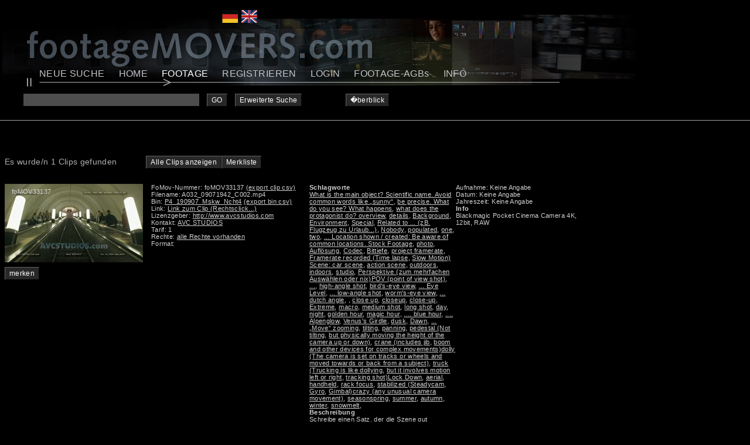

--- FILE ---
content_type: text/html; charset=UTF-8
request_url: https://www.footagemovers.com/index.php?navi=footage&filter=movie&id=33137&viewmode=0
body_size: 5549
content:
<!DOCTYPE HTML PUBLIC "-//W3C//DTD HTML 4.01//EN" "http://www.w3.org/TR/html4/strict.dtd">
<html lang="de" id="top">
<head>
	<meta http-equiv="Content-Type" content="text/html; charset=ISO-8859-1">
	<meta http-equiv="Content-Script-Type" content="text/javascript">
	<meta name="author" content="Thomas Moser">
	<meta name="keywords" content="footage, avc studios, avc, film, clips, archiv, filmarchiv, database, foto, movers, footagemovers">
	<meta name="description" content="Footage, Film-Clips, Filmarchiv">
	<meta name="robots" content="">
	<title>Footage, Film-Clips, Filmarchiv</title>
	
	<link href="css/default.css" rel="stylesheet" type="text/css">
	<link href="css/filebrowser.css" rel="stylesheet" type="text/css">
	<link href="css/footage.css" rel="stylesheet" type="text/css">
	<link href="css/verschlagwortung.css" rel="stylesheet" type="text/css">
	<script type="text/javascript" src="js/mootools.js"></script>
	<script type="text/javascript" src="js/functions.js"></script>
	<script type="text/javascript" src="js/copypaste.js"></script>
	<script type="text/javascript" src="js/verschlagwortung.js"></script>
	<script type="text/javascript" src="js/inlaypopup.js"></script>

	<script type="text/javascript">
		function toggleElement(obj, element) {
			element.style.display = (element.style.display == 'none' ? '' : 'none');
			obj.innerHTML = (obj.innerHTML = '+' ? '-' : '+');
		}
	</script>
	<script type="text/javascript">
			function toggleObj(objID) {
				obj = document.getElementById(objID);
				obj.style.display = (obj.style.display == 'none' ? '' : 'none');
			}
		</script></head>
<body>
<div id="website">	
	<div id="header">
		<ul id="languages">
			<li><a href="?lang=de&amp;navi=footage" title="Deutsch"><img src="img/flagge_de.jpg" alt="Deutsch"></a></li>
			<li><a href="?lang=en&amp;navi=footage" title="English"><img src="img/flagge_en.jpg" alt="English"></a></li>
            		</ul>
		<ul id="navi" class="timeline">
			<li><a href="?navi=footage&amp;showSearch=1">NEUE SUCHE</a></li><li><a href="?navi=home">HOME</a></li><li class="active"><a href="?navi=footage">FOOTAGE</a></li><li><a href="?navi=reg">REGISTRIEREN</a></li><li><a href="?navi=login">LOGIN</a></li><li><a href="?navi=agbs">FOOTAGE-AGBs</a></li><li><a href="?navi=info">INFO</a></li>		</ul>
		
		
	</div>
		
	<div id="content" class="clearfix">
				
		<script type="text/javascript" src="js/footage.js"></script>
<form id="footagesuche" method="GET" action="index.php#suchtreffer"><p style="padding-top: 5px;"><input type="hidden" name="navi" value="footage"> <input type="hidden" name="dosearch" value="1"><input type="hidden" name="viewmode" value="1"> </p><div class="suchbox_1" style="position: fixed;  ; z-index: 999;  background-color: #000; width: 100%; height: 60px;" id="suchbox">
		<p style="padding-top: 1px;">
			
			<input type="text" name="suche" id="suchfeld" value="" style="width: 300px; padding: 3px 0px; background-color: #4D4D4D;">
			&nbsp; <span class="footageButton" style="cursor: pointer;" onclick="document.forms[0].submit();">GO</span>
			&nbsp; <span class="footageButton" style="cursor: pointer; margin-right: 70px;" id="openadvsearch" onclick="toogleObjById('advSearch',this.id,'Erweiterte Suche','Erweiterte Suche'); window.scrollTo(0,0);">Erweiterte Suche</span>
			<a href="?navi=footage&amp;filter=movie&amp;id=33137&amp;viewmode=1" class="footageButton">�berblick</a> 	
		</p>
		</div><script type="text/javascript">
			var a = document.getElementById('suchfeld');
			a.onkeyup = function(e) { 
				e = e || window.event; 
				if (e.keyCode == 13) 
					this.form.submit(); 
			}
		</script><div id="advSearch" style="display: none;"><br />
		<p style="padding-top: 15px;">  
			<label for="begriffea"><input type="radio" name="begriffe" id="begriffea" value="1" checked> nach allen Begriffen suchen</label> &nbsp; &nbsp; &nbsp; &nbsp; 
			<label for="begriffeb"><input type="radio" name="begriffe" id="begriffeb" value="2"> nach irgendeinem Begriff suchen</label> &nbsp; &nbsp; &nbsp; &nbsp; 
			<br>
			<label for="merklisteonly"><input type="checkbox" name="merklisteonly" id="merklisteonly" value="1"> nur in Merkliste suchen</label>  &nbsp; &nbsp; &nbsp; &nbsp; 
			<label for="checkfilename"><input type="checkbox" name="checkfilename" id="checkfilename" value="1"> im Filename suchen</label> &nbsp; &nbsp; &nbsp; &nbsp; 
			<label for="praezise"><input type="checkbox" name="praezise" id="praezise" value="1"> pr�zise suchen </label>  
		</p><div  style="clear: both; padding: 20px 0px 40px;">
		<div style="float: left; width: 310px;">
		
			<input type="text" name="sucheAusschluss" id="sucheAusschluss" value="" style="width: 300px; padding: 3px 0px; background-color: #4D4D4D;">
		</div>
		<div style="float: left; width: 310px; padding-top: 3px;">
			<label for="sucheAusschluss">Worte ausschlie�en</label>
		</div>
		</div><div style="width: 140px; padding-top: 5px; float: left; clear: both;"><h3>Format</h3><div style="background-color: #333; padding-bottom: 1px; margin-right: 15px; padding-bottom: 3px; height: 186px;"><p style="height: 15px; margin: 0;"><input type="checkbox" name="format[0]" id="format_0" value="PAL"> <label for="format_0">PAL</label></p><p style="height: 15px; margin: 0;"><input type="checkbox" name="format[1]" id="format_1" value="NTSC"> <label for="format_1">NTSC</label></p><p style="height: 15px; margin: 0;"><input type="checkbox" name="format[2]" id="format_2" value="16:9"> <label for="format_2">16:9</label></p><p style="height: 15px; margin: 0;"><input type="checkbox" name="format[3]" id="format_3" value="1080i50"> <label for="format_3">1080i50</label></p><p style="height: 15px; margin: 0;"><input type="checkbox" name="format[4]" id="format_4" value="1080i60"> <label for="format_4">1080i60</label></p><p style="height: 15px; margin: 0;"><input type="checkbox" name="format[5]" id="format_5" value="1080p24"> <label for="format_5">1080p24</label></p><p style="height: 15px; margin: 0;"><input type="checkbox" name="format[6]" id="format_6" value="1080p25"> <label for="format_6">1080p25</label></p><p style="height: 15px; margin: 0;"><input type="checkbox" name="format[7]" id="format_7" value="1080p30"> <label for="format_7">1080p30</label></p><p style="height: 15px; margin: 0;"><input type="checkbox" name="format[8]" id="format_8" value="2K/4K"> <label for="format_8">2K/4K</label></p><p style="height: 15px; margin: 0;"><input type="checkbox" name="format[9]" id="format_9" value="Foto digital"> <label for="format_9">Foto digital</label></p><p style="height: 15px; margin: 0;"><input type="checkbox" name="format[10]" id="format_10" value="Foto analog"> <label for="format_10">Foto analog</label></p><p style="height: 15px; margin: 0;"><input type="checkbox" name="format[11]" id="format_11" value="Foto aus Film"> <label for="format_11">Foto aus Film</label></p></div></div><div style="width: 200px; float: left; padding-top: 5px;"><h3>Aufnahme</h3><div style="background-color: #333; padding-bottom: 1px; margin-right: 15px; padding-bottom: 22px; height: 167px;"><p style="height: 15px; margin: 0;"><input type="checkbox" name="aufnahme[0]" id="aufnahme_0" value="Steadycam, Dolly, Kran"> <label for="aufnahme_0">Steadycam, Dolly, Kran</label></p><p style="height: 15px; margin: 0;"><input type="checkbox" name="aufnahme[1]" id="aufnahme_1" value="Flug, Aereal"> <label for="aufnahme_1">Flug, Aereal</label></p><p style="height: 15px; margin: 0;"><input type="checkbox" name="aufnahme[2]" id="aufnahme_2" value="Timewarp, Zeitraffer"> <label for="aufnahme_2">Timewarp, Zeitraffer</label></p><p style="height: 15px; margin: 0;"><input type="checkbox" name="aufnahme[3]" id="aufnahme_3" value="Seasonwarp"> <label for="aufnahme_3">Seasonwarp</label></p><p style="height: 15px; margin: 0;"><input type="checkbox" name="aufnahme[4]" id="aufnahme_4" value="Zeitlupe"> <label for="aufnahme_4">Zeitlupe</label></p><p style="height: 15px; margin: 0;"><input type="checkbox" name="aufnahme[5]" id="aufnahme_5" value="Makro, Close Up"> <label for="aufnahme_5">Makro, Close Up</label></p><p style="height: 15px; margin: 0;"><input type="checkbox" name="aufnahme[6]" id="aufnahme_6" value="Unter Wasser"> <label for="aufnahme_6">Unter Wasser</label></p><p style="height: 15px; margin: 0;"><input type="checkbox" name="aufnahme[7]" id="aufnahme_7" value="Schwenk, Zoom"> <label for="aufnahme_7">Schwenk, Zoom</label></p><p style="height: 15px; margin: 0;"><input type="checkbox" name="aufnahme[8]" id="aufnahme_8" value="Totale"> <label for="aufnahme_8">Totale</label></p><p style="height: 15px; margin: 0;"><input type="checkbox" name="aufnahme[9]" id="aufnahme_9" value="VFX (Post)"> <label for="aufnahme_9">VFX (Post)</label></p></div></div><div style="width: 150px; float: left; padding-top: 5px;"><h3><label for="urheber">Urheber</label></h3><p style="margin: 0;"><input type="text" name="urheber" id="urheber" value="" style="height: 20px;"></p></div><p style="clear: both; padding-top: 40px; padding-bottom: 50px;"><span class="footageButton" style="cursor: pointer;" onclick="document.forms[0].submit();">SUCHE AUSF�HREN</span></p></div></form><br style="clear: both;"><div id="suchtreffer" style="position: absolute;margin-top: -157px;">&nbsp;</div><p>&nbsp;</p><p>&nbsp;</p><p>Es wurde/n 1 Clips gefunden<a href="?navi=footage" class="footageButton" style="margin-left:50px;">Alle Clips anzeigen</a><a href="?navi=footage&amp;merklisteonly=1&amp;ucmerk" class="footageButton">Merkliste</a></p><br style="clear: both;">
					<div class="clipentry clearfix">
						<div class="a">
							<p>
								<a href="popup.php?id=33137" onclick="var a = window.open(this.href,'t','width=1200,height=1200'); a.focus(); return false;"><img src="admin/upload/PREVIEW/0.57294600 1568047573547.jpg" alt="Preview">
								</a>
								<span class="fomov">foMOV33137</span>
							</p>
							<p class="buttons">
								<span class="footageButton" style="cursor: pointer;" onclick="alert('F?r diese Funktion m?ssen Sie registriert und eingeloggt sein. Bitte registrieren (kostenlos) und einloggen!');">merken</span>
							</p>
						</div>
						<ul class="b">
							<li>FoMov-Nummer: foMOV33137 <a href="export.php?clip_id=33137" target="_blank">(export clip csv)</a></li>
							<li>Filename: A032_09071942_C002.mp4</li>
							<li>Bin: <a href="?navi=footage&amp;filter=bin&amp;id=642">P4_190907_Mskw_Ncht4</a>
							<a href="export.php?bin_id=642" target="_blank">(export bin csv)</a></li>
							<li>Link: <a href="?navi=footage&amp;filter=movie&amp;id=33137&amp;accept&amp;once">Link zum Clip (Rechtsclick...)</a></li><li>Lizenzgeber: <a href="http://www.avcstudios.com" onclick="window.open(this.href);return false;">http://www.avcstudios.com</a></li>
							<li>Kontakt: <a href="mailto:werner@avcstudios.com">AVC STUDIOS</a></li><li>Tarif: 1</li>
							<li>Rechte: <a href="?navi=footage&amp;dosearch=1&amp;suche=alle+Rechte+vorhanden">alle Rechte vorhanden</a></li>
							<li>Format: </li>
						</ul>
						<div class="c">
							<h4>Schlagworte</h4>
							<p><a href="?navi=footage&amp;dosearch=1&amp;suche=What+is+the+main+object%3F++Scientific+name.+Avoid+common+words+like+%E2%80%9Esunny%E2%80%9C">What is the main object?  Scientific name. Avoid common words like „sunny“</a>, <a href="?navi=footage&amp;dosearch=1&amp;suche=be+precise.+What+do+you+see%3F+What+happens">be precise. What do you see? What happens</a>, <a href="?navi=footage&amp;dosearch=1&amp;suche=what+does+the+protagonist+do%3F+overview">what does the protagonist do? overview</a>, <a href="?navi=footage&amp;dosearch=1&amp;suche=details">details</a>, <a href="?navi=footage&amp;dosearch=1&amp;suche=Background">Background</a>, <a href="?navi=footage&amp;dosearch=1&amp;suche=Environment">Environment</a>, <a href="?navi=footage&amp;dosearch=1&amp;suche=Special">Special</a>, <a href="?navi=footage&amp;dosearch=1&amp;suche=Related+to+...+%28zB.+Flugzeug+zu+Urlaub...%29">Related to ... (zB. Flugzeug zu Urlaub...)</a>, <a href="?navi=footage&amp;dosearch=1&amp;suche=Nobody">Nobody</a>, <a href="?navi=footage&amp;dosearch=1&amp;suche=populated">populated</a>, <a href="?navi=footage&amp;dosearch=1&amp;suche=one">one</a>, <a href="?navi=footage&amp;dosearch=1&amp;suche=two">two</a>, <a href="?navi=footage&amp;dosearch=1&amp;suche=...+Location+shown+%2F+created%3A+Be+aware+of+common+locations.+Stock+Footage">... Location shown / created: Be aware of common locations. Stock Footage</a>, <a href="?navi=footage&amp;dosearch=1&amp;suche=photo">photo</a>, <a href="?navi=footage&amp;dosearch=1&amp;suche=Aufl%C3%B6sung">Auflösung</a>, <a href="?navi=footage&amp;dosearch=1&amp;suche=Codec">Codec</a>, <a href="?navi=footage&amp;dosearch=1&amp;suche=Bittiefe">Bittiefe</a>, <a href="?navi=footage&amp;dosearch=1&amp;suche=project+framerate">project framerate</a>, <a href="?navi=footage&amp;dosearch=1&amp;suche=Framerate+recorded+%28Time+lapse">Framerate recorded (Time lapse</a>, <a href="?navi=footage&amp;dosearch=1&amp;suche=Slow+Motion%29+Scene%3A+car+scene">Slow Motion) Scene: car scene</a>, <a href="?navi=footage&amp;dosearch=1&amp;suche=action+scene">action scene</a>, <a href="?navi=footage&amp;dosearch=1&amp;suche=outdoors">outdoors</a>, <a href="?navi=footage&amp;dosearch=1&amp;suche=indoors">indoors</a>, <a href="?navi=footage&amp;dosearch=1&amp;suche=studio">studio</a>, <a href="?navi=footage&amp;dosearch=1&amp;suche=Perspektive+%28zum+mehrfachen+Ausw%C3%A4hlen+oder+nix%29POV+%28point+of+view+shot%29">Perspektive (zum mehrfachen Auswählen oder nix)POV (point of view shot)</a>, <a href="?navi=footage&amp;dosearch=1&amp;suche=...">...</a>, <a href="?navi=footage&amp;dosearch=1&amp;suche=high-angle+shot">high-angle shot</a>, <a href="?navi=footage&amp;dosearch=1&amp;suche=bird%27s-eye+view">bird's-eye view</a>, <a href="?navi=footage&amp;dosearch=1&amp;suche=...+Eye+Level">... Eye Level</a>, <a href="?navi=footage&amp;dosearch=1&amp;suche=...++low-angle+shot">...  low-angle shot</a>, <a href="?navi=footage&amp;dosearch=1&amp;suche=worm%27s-eye+view">worm's-eye view</a>, <a href="?navi=footage&amp;dosearch=1&amp;suche=...+dutch+angle">... dutch angle</a>, <a href="?navi=footage&amp;dosearch=1&amp;suche="></a>, <a href="?navi=footage&amp;dosearch=1&amp;suche=close+up">close up</a>, <a href="?navi=footage&amp;dosearch=1&amp;suche=closeup">closeup</a>, <a href="?navi=footage&amp;dosearch=1&amp;suche=close-up">close-up</a>, <a href="?navi=footage&amp;dosearch=1&amp;suche=Extreme">Extreme</a>, <a href="?navi=footage&amp;dosearch=1&amp;suche=macro">macro</a>, <a href="?navi=footage&amp;dosearch=1&amp;suche=medium+shot">medium shot</a>, <a href="?navi=footage&amp;dosearch=1&amp;suche=long+shot">long shot</a>, <a href="?navi=footage&amp;dosearch=1&amp;suche=day">day</a>, <a href="?navi=footage&amp;dosearch=1&amp;suche=night">night</a>, <a href="?navi=footage&amp;dosearch=1&amp;suche=golden+hour">golden hour</a>, <a href="?navi=footage&amp;dosearch=1&amp;suche=magic+hour">magic hour</a>, <a href="?navi=footage&amp;dosearch=1&amp;suche=....+blue+hour">.... blue hour</a>, <a href="?navi=footage&amp;dosearch=1&amp;suche=....+Alpenglow">.... Alpenglow</a>, <a href="?navi=footage&amp;dosearch=1&amp;suche=Venus%27s+Girdle">Venus's Girdle</a>, <a href="?navi=footage&amp;dosearch=1&amp;suche=dusk">dusk</a>, <a href="?navi=footage&amp;dosearch=1&amp;suche=Dawn">Dawn</a>, <a href="?navi=footage&amp;dosearch=1&amp;suche=...+%E2%80%9EMove%E2%80%9C+zooming">... „Move“ zooming</a>, <a href="?navi=footage&amp;dosearch=1&amp;suche=tilting">tilting</a>, <a href="?navi=footage&amp;dosearch=1&amp;suche=panning">panning</a>, <a href="?navi=footage&amp;dosearch=1&amp;suche=pedestal+%28Not+tilting">pedestal (Not tilting</a>, <a href="?navi=footage&amp;dosearch=1&amp;suche=but+physically+moving+the+height+of+the+camera+up+or+down%29">but physically moving the height of the camera up or down)</a>, <a href="?navi=footage&amp;dosearch=1&amp;suche=crane+%28includes+jib">crane (includes jib</a>, <a href="?navi=footage&amp;dosearch=1&amp;suche=boom+and+other+devices+for+complex+movements%29dolly+%28The+camera+is+set+on+tracks+or+wheels+and+moved+towards+or+back+from+a+subject%29">boom and other devices for complex movements)dolly (The camera is set on tracks or wheels and moved towards or back from a subject)</a>, <a href="?navi=footage&amp;dosearch=1&amp;suche=truck+%28Trucking+is+like+dollying">truck (Trucking is like dollying</a>, <a href="?navi=footage&amp;dosearch=1&amp;suche=but+it+involves+motion+left+or+right">but it involves motion left or right</a>, <a href="?navi=footage&amp;dosearch=1&amp;suche=tracking+shot%29Lock+Down">tracking shot)Lock Down</a>, <a href="?navi=footage&amp;dosearch=1&amp;suche=aerial">aerial</a>, <a href="?navi=footage&amp;dosearch=1&amp;suche=handheld">handheld</a>, <a href="?navi=footage&amp;dosearch=1&amp;suche=rack+focus">rack focus</a>, <a href="?navi=footage&amp;dosearch=1&amp;suche=stabilized+%28Steadycam">stabilized (Steadycam</a>, <a href="?navi=footage&amp;dosearch=1&amp;suche=Gyro">Gyro</a>, <a href="?navi=footage&amp;dosearch=1&amp;suche=Gimbal%29crazy+%28any+unusual+camera+movement%29">Gimbal)crazy (any unusual camera movement)</a>, <a href="?navi=footage&amp;dosearch=1&amp;suche=seasonspring">seasonspring</a>, <a href="?navi=footage&amp;dosearch=1&amp;suche=summer">summer</a>, <a href="?navi=footage&amp;dosearch=1&amp;suche=autumn">autumn</a>, <a href="?navi=footage&amp;dosearch=1&amp;suche=winter">winter</a>, <a href="?navi=footage&amp;dosearch=1&amp;suche=snowmelt">snowmelt</a>, <a href="?navi=footage&amp;dosearch=1&amp;suche="></a></p>
							<h4>Beschreibung</h4>
							<p><a href="?navi=footage&amp;dosearch=1&amp;suche=Schreibe+einen+Satz">Schreibe einen Satz</a>, <a href="?navi=footage&amp;dosearch=1&amp;suche=der+die+Szene+gut+beschreibt">der die Szene gut beschreibt</a>, <a href="?navi=footage&amp;dosearch=1&amp;suche=das+ist+wichtig+f%C3%BCr+Google.+Area">das ist wichtig für Google. Area</a>, <a href="?navi=footage&amp;dosearch=1&amp;suche=region">region</a>, <a href="?navi=footage&amp;dosearch=1&amp;suche=place">place</a>, <a href="?navi=footage&amp;dosearch=1&amp;suche=Season+and+year">Season and year</a>, <a href="?navi=footage&amp;dosearch=1&amp;suche=Blackmagic+Pocket+Cinema+Camera+4K">Blackmagic Pocket Cinema Camera 4K</a>, <a href="?navi=footage&amp;dosearch=1&amp;suche=Stock+Footage">Stock Footage</a>, <a href="?navi=footage&amp;dosearch=1&amp;suche=photo">photo</a>, <a href="?navi=footage&amp;dosearch=1&amp;suche=4K">4K</a>, <a href="?navi=footage&amp;dosearch=1&amp;suche=Raw">Raw</a></p>
							<h4>Geographie</h4>
							<p><a href="?navi=footage&amp;dosearch=1&amp;suche=Kategorie%3A+Mindestens+eine">Kategorie: Mindestens eine</a>, <a href="?navi=footage&amp;dosearch=1&amp;suche=maximal+zwei+angeben.Animals%2FWildlife">maximal zwei angeben.Animals/Wildlife</a>, <a href="?navi=footage&amp;dosearch=1&amp;suche=Art">Art</a>, <a href="?navi=footage&amp;dosearch=1&amp;suche=Backgrounds%2FTextures">Backgrounds/Textures</a>, <a href="?navi=footage&amp;dosearch=1&amp;suche=Buildings+%2F+Landmarks">Buildings / Landmarks</a>, <a href="?navi=footage&amp;dosearch=1&amp;suche=Business%2FFinance">Business/Finance</a>, <a href="?navi=footage&amp;dosearch=1&amp;suche=Education">Education</a>, <a href="?navi=footage&amp;dosearch=1&amp;suche=Food+and+Drink">Food and Drink</a>, <a href="?navi=footage&amp;dosearch=1&amp;suche=Health+Care">Health Care</a>, <a href="?navi=footage&amp;dosearch=1&amp;suche=Holidays">Holidays</a>, <a href="?navi=footage&amp;dosearch=1&amp;suche=Industrial">Industrial</a>, <a href="?navi=footage&amp;dosearch=1&amp;suche=Nature">Nature</a>, <a href="?navi=footage&amp;dosearch=1&amp;suche=Objects">Objects</a>, <a href="?navi=footage&amp;dosearch=1&amp;suche=People">People</a>, <a href="?navi=footage&amp;dosearch=1&amp;suche=Religion">Religion</a>, <a href="?navi=footage&amp;dosearch=1&amp;suche=Science">Science</a>, <a href="?navi=footage&amp;dosearch=1&amp;suche=Signs%2FSymbols">Signs/Symbols</a>, <a href="?navi=footage&amp;dosearch=1&amp;suche="></a></p>
						</div>
						<div class="d">
							<ul>
								<li>Aufnahme: Keine Angabe</li>
								<li>Datum: Keine Angabe</li>
								<li>Jahreszeit: Keine Angabe</li>
							</ul>
							<div>
								<h4>Info</h4>
								<p>Blackmagic Pocket Cinema Camera 4K, 12bit, RAW</p>
							</div>
						</div>				


					</div>
				
				<br style="clear: both;"><br style="clear: both;">		
	</div>
	<address>&copy; 2008 by www.filemakerprofessionals.de</address>
	</div>
</body>
</html>


--- FILE ---
content_type: text/css
request_url: https://www.footagemovers.com/css/default.css
body_size: 4683
content:
body, html {
	font-size: 14px;
	font-family: Arial, sans-serif;
	background-color: #000;
	color: #fff;
	letter-spacing: 0.025em;
}
a img { border: none; }
a {
	color: #c3c5c8;	
}
a:hover {
	color: #fff;	
}
address { display: none; }

.video-container {
	position: absolute;
	top: 0;
	bottom: 0;
	width: 100%;
	height: 100%;
	overflow: hidden;
}

.video-container video {
	/* Make video to at least 100% wide and tall */
	min-width: 100%;
	min-height: 100%;

	/* Setting width & height to auto prevents the browser from stretching or squishing the video */
	width: auto;
	height: auto;

	/* Center the video */
	position: absolute;
	top: 50%;
	left: 50%;
	transform: translate(-50%,-50%);
}

.overlay {
	/* background: rgba(0, 0, 0, 0.5); */
	position: absolute;
	top: 25%;
	bottom: 0;
	left: 0;
	right: 0;
	width: 95%;
	/* max-width: 45em; */
	margin: auto auto 1em;
	box-sizing: border-box;
	padding: 2em;
	line-height: 1.5;
	/* text-align: center; */
}

.overlay:last-child { margin-bottom: 0; }

.overlay h1 {
		font-size: 14pt;
		font-weight: normal;
		text-shadow: 0 0 .3em #000;
		margin: 0 0 1em;
	}

.overlay p {
		font-size: 11pt;
		text-shadow: 0 0 .3em #000;
		margin: 1em 0;
	}
.overlay a {
		color: #fff;
	}

code { font-family: monospace; }

#website {
	text-align: left;
	/*margin: 0 auto;*/	
	min-width: 1024px;
	width: auto ! important;
	width: 1024px;
	padding-top: 100px;
}

#header {
	background-image: url(../img/header.jpg);
	background-position: -1px 23px;
	background-repeat: no-repeat;
	min-width: 1024px;
	width: 100%;
	background-color: #000;
	height: 157px;
	position: fixed;
	top: 0px;
	left: 0px;
	z-index: 9999;
}

#languages {
	position: absolute;
	margin-left: 373px;
	margin-top: 17px;
	padding: 0;	
}
#languages li, #languages {
	padding: 0;
	list-style: none;	
}
#languages li {
	float: left;
	padding-left: 6px;	
}

#navi, #subnavi {
	position: absolute;
	margin-top: 103px;
	margin-left: 15px;
	padding-bottom: 5px;
	width: 900px;
}
#navi, #subnavi, #navi li, #subnavi li {
	list-style: none;
}

#navi li{
	float: left;	
	padding: 14px 12px 20px;
}


#navi li a {
	/*text-transform: uppercase;*/	
}
#navi li a, #subnavi li a {
	color: #c3c5c8;
	text-decoration: none;
	/*font-weight: bold;*/
	font-size: 16px;
}
#navi li.active a, #subnavi li.active a, #navi li a:hover, #subnavi li a:hover {
	color: #fff;
}
#navi li.active {
	background-image: url(../img/playhead.png);
	background-position: 14px 31px;
	background-repeat: no-repeat;	
}

#subnavi {
	margin-top: 116px;
	width: 700px;
	margin-left: 35px;
}
#subnavi a:hover, #subnavi li.active a { color: #fff ! important; }
#subnavi a {
	font-size: 14px ! important;
	font-weight: normal ! important;
	color: #504e53 ! important;
}	
#subnavi li {
	float: left;	
	padding: 14px 13px 20px;	
}
#subnavi li.active {
	background-image: url(../img/playhead.png);
	background-position: 4px 27px;
	background-repeat: no-repeat;	
}




#content {
	/* padding: 40px 0px 37px 31px; */
	padding-top: 37px;
	width: 100%;
}
#content, #content a {
	color: #aeafb2;	
}

#content h2 {
	margin-top: 42px;	
}


#content .imagelist {
	margin: 0;
	padding: 0;
	margin-top: -9px;
}
#content .imagelist li {
	display: inline;
	padding: 2px 1px;
}

#content .linklist, #content .linklist li {
	padding-left: 0;
	list-style: none;	
}


.timeline {
	background-image: url(../img/timeline.png);
	background-position: 30px 29px;
	background-repeat: no-repeat;	
}

.subnavitimelime {
	background-position: 30px 25px;
}




#news a {	
	text-decoration: none;
	font-size: 12px;
	font-weight: bold;
}
#news a span {
	font-size: 14px;
	font-weight: normal;
	text-decoration: underline;	
}


#regform {
	border-top: 1px solid #a2a4a1;
	border-bottom: 1px solid #a2a4a1;
	padding-bottom: 25px;
	padding-left: 71px;	
}

#regform fieldset {
	border: 1px solid #a2a4a1;	
}
#regform fieldset legend {
	padding: 2px 4px;	
}
#regform p {
	clear: both;
	padding: 2px 0px;
}

#regform label, #regform input {
	float: left;
}
#regform label {
	width: 200px;
}

#regform input {
	width: 350px;
	color: #fff;
	background-color: #4d4d4d;
}

#postcode {
	width: 110px ! important;
}
#city {
	margin-left: 2px;
	width: 238px ! important;
}

#name, #firstname {
	width: 174px ! important;	
}
#name { margin-left: 2px; }

.downloadLink {
	padding-left: 25px;
	background-image: url(../img/downloadarrow.jpg);
	background-repeat: no-repeat;
	text-decoration: none;

}


#homebox p, #homebox a {
	color: #AEAFB2;
	font-size: 14px;
}


input, select, textarea {
	border: none;
}

.clearfix:after {
   content: ".";
   display: block;
   clear: both;
   visibility: hidden;
   line-height: 0;
   height: 0;
}
 
.clearfix {
   display: inline-block;
}
 
html[xmlns] .clearfix {
   display: block;
}
 
* html .clearfix {
   height: 1%;
}

--- FILE ---
content_type: text/css
request_url: https://www.footagemovers.com/css/filebrowser.css
body_size: 2401
content:

#filebrowser {
	width: 1000px;
	min-height: 300px;
	height: auto ! important;
	height: 300px;
	/*border: 1px solid #232323;*/
	/*background-color: #111;*/
}
#filebrowser h3 {
	color: #fff;
	text-align: center;	
	margin: 0;
}

#filebrowser .navi, #fb_folders, #fb_files {
	margin: 0px;
	/*background-color: #111;*/	
	/*border: 1px solid #323232;*/
}



#filebrowser .navi {
	padding: 5px;	
	background-color: #111;
}
#filebrowser .navi, #filebrowser .navi li { height: 19px; }
#filebrowser .navi li {
	padding: 0;
	list-style: none;
	width: 160px;
	float: left;
	background-color: #434343;
	/*border: 1px solid #323232;*/
	text-align: center;
}
#filebrowser .navi li a {
	display: block;
	width: 100%;
	height: 100%;
	text-decoration: none;
	color: #fff;
	font-weight: bold;
}




#filebrowser_head {
	margin: 0;
	padding: 0px;	
}























#fb_folders, #fb_files {
	float: left;
	width: 448px;	
	list-style: none;
	margin-right: 50px;
	height: 400px;
	overflow-y: scroll;
	background-color: #1c1c1c;
	padding: 0;
}

#fb_folders, #fb_folders input, #fb_files, #fb_files a {
	font-size: 14px;	
}

#fb_folders li, #fb_files li {
	vertical-align: bottom;
	line-height: 14px;
	border: 1px solid #1c1c1c;	
}

#fb_files li .edit, #fb_folders li .edit {
	position: absolute;
	z-index: 99;
	margin-left: 350px;
	margin-top: 1px;
	color: #d1d1d1;
}


#fb_files li .delete, #fb_folders li .delete {
	position: absolute;
	z-index: 99;
	margin-left: 400px;
	margin-top: 1px;
	color: #d1d1d1;
}




#fb_folders li, #fb_files li {
	padding: 0px 3px;
	text-decoration: none;
	color: #fff;
	display: block;
}

#fb_folders li:hover, #fb_files li:hover {
	background-color: #404040 ! important;
	border: 1px solid #bbb;	
}




#fb_files .restricted {
	padding-left: 243px;	
}

#fb_folders li input {
	border: none;
	background: none;
	color: #fff;
	width: 62%;
	cursor: pointer;
}
#fb_folders li input.editing {
	border: 1px solid #999;
	background-color: #000;
	color: #fff;
	cursor: text;
}


#uploadbox label, #uploadbox input, #uploadbox select {
	float: left;
}
#uploadbox label {
	width: 174px;
}
#uploadbox p {
	clear: both;
	padding: 15px 3px;
}
#uploadbox input, #uploadbox select {
	font-size: 15px;
}



.filebase_menu {
	position: absolute;
	border: 1px solid #999;
	background-color: #333;
	color: #fff;
	min-width: 200px;	
	padding: 0;
	list-style: none;
}
.filebase_menu .header {
	border-bottom: 1px solid #999;	
}
.filebase_menu li {
	display: block;
	padding: 3px 5px;	
}




--- FILE ---
content_type: text/css
request_url: https://www.footagemovers.com/css/footage.css
body_size: 2339
content:

.clipentry {
	clear: both;
	border-bottom: 1px solid #A2A4A1;
	position: relative;
		
}
.clipentry ul, .clipentry li {
	padding: 0;
}
.clipentry, .clipentry a {
	color: #d1d1d1 ! important;	
	font-size: 11px;
}
.clipentry .a {
	float: left;
	width: 250px;
}
.clipentry .a .fomov {
	position: absolute;
	margin-top: 7px;
	margin-left: -224px;	
}
.clipentry .buttons {
	padding: 10px 0px 10px 0px;	
}
.clipentry .b {
	width: 270px;
	float: left;
	list-style: none;
	padding-left: 0;
	margin: 0;	
}
.clipentry .c {
	width: 250px;
	float: left;
}
.clipentry .d {
	width: 335px;
	float: left;
}
.clipentry .d div, .clipentry .d ul { 
	list-style: none;
	padding: 0;
	float: left;
	width: 225px;
	margin: 0;
}

.clipentry h4, .clipentry p {
	font-size: 11px;	
	margin: 0;
	padding: 0;
}



.footageButton {
	border-left: 1px solid #646464 ! important;
	border-top: 1px solid #646464 ! important;
	border-right: 1px solid #030303 ! important;
	border-bottom: 1px solid #030303 ! important;
	background-color: #282828 ! important;
	padding: 3px 7px;
	color: #fff ! important;
	text-decoration: none;
	text-align: center;
	font-size: 12px ! important;

}


#footagesuche h3 {
	font-weight: normal;	
	margin-bottom: 1px;
	margin-top: 4px;
}
#footagesuche div {
	margin: 0;	
}
#footagesuche {
	margin-bottom: 10px;
}
/*#footagesuche a.footageButton {
	width: 234px ! important;
	display: block ! important;
}*/
#footagesuche input.footageButton {
	width: 250px ! important;
}


#footagesuche ul {
	margin: 0;
	padding: 0;	
}
#footagesuche textarea, #footagesuche input {
	background-color: #333;
	/*border-left: 1px solid #646464;
	border-top: 1px solid #646464;
	border-right: 1px solid #030303;
	border-bottom: 1px solid #030303;*/
	border: none;
	color: #fff;
}
#footagesuche textarea {
	background-color: #4d4d4d ! important;
}

#footagesuche p, #footagesuche h3 {
	font-size: 14px ! important;
}


.footageEntryList {
	width: 260px;
	height: 165px;
	float: left;
	margin: 5px 0px;
	text-align: center;
	padding-bottom: 15px;
	border-bottom: 1px solid #999;
}
.footageEntryList img {
	margin-bottom: 15px;
}

#advSearch {
	border-bottom: 1px solid #a2a4a1;
}

#suchbox {
	border-bottom: 1px solid #a2a4a1;
	height: 44px;
	padding-left: 40px;
	left: 0;
}

.suchbox_0 {
	top: 0px;
}
.suchbox_1 {
	top: 145px;
}



.verschlagwortungbutton {
	position: absolute;
	right:0;
	bottom: 0;
	padding: 3px 7px ! important;
	cursor: pointer;
}

--- FILE ---
content_type: text/css
request_url: https://www.footagemovers.com/css/verschlagwortung.css
body_size: 590
content:
#verschlagwortung {
	margin: 0; 
	margin-top: 20px;
	padding: 0;
	width: 1532px;
}
#verschlagwortung li {
	border-bottom: 1px solid #A2A4A1;
	font-size: 11px;
	clear: both;
	list-style: none;
	padding: 0;
	display: block;
	padding: 5px;
	background-color: #1e1e1e;
}
#verschlagwortung li h4, #verschlagwortung li p {
	margin: 0;
}
#verschlagwortung li textarea, #verschlagwortung li input, #verschlagwortung li select {
	width: 196px;
	background-color: #4D4D4D;
	color: #fff;
	font-family: arial, sans-serif;
	font-size: 12px;
}
#verschlagwortung li select {
	width: 138px;
}
#verschlagwortung li textarea {
	height: 70px;
	
}
#verschlagwortung li .box {
	float: left;
	width: 202px;
}

--- FILE ---
content_type: text/javascript
request_url: https://www.footagemovers.com/js/verschlagwortung.js
body_size: 7067
content:
function copyAll(obj) {
	while (obj.tagName.toLowerCase() != 'li') {
		obj = obj.parentNode;
	}
	_copy_checkboxes(obj);
	var a = obj.getElementsByTagName('input');
	for (var i=0,j=a.length;i<j;i++) {
		if (a[i].type == 'checkbox') { continue; }
		m_copy(a[i].className, a[i].value);	
	}
	
	var a = obj.getElementsByTagName('textarea');
	for (var i=0,j=a.length;i<j;i++) {
		m_copy(a[i].className, a[i].value);
	}
	
	var a = obj.getElementsByTagName('select');
	for (var i=0,j=a.length;i<j;i++) {
		m_copy(a[i].className, a[i].value);	
	}
	showMessage('Successfully copied entry.');
}


function pasteAll(obj) {
	while (obj.tagName.toLowerCase() != 'li') {
		obj = obj.parentNode;
	}
	obj.enabled = false;
	
	_paste_checkboxes(obj);
	var a = obj.getElementsByTagName('input');
	for (var i=0,j=a.length;i<j;i++) {
		m_pasteIntoObj(a[i], a[i].className, true);
	}
	
	var a = obj.getElementsByTagName('textarea');
	for (var i=0,j=a.length;i<j;i++) {
		m_pasteIntoObj(a[i], a[i].className, true);
		//alert('copy: ' + a[i].className + ' - ' + a[i].value);
	}
	
	var a = obj.getElementsByTagName('select');
	for (var i=0,j=a.length;i<j;i++) {
		m_pasteIntoObj(a[i], a[i].className, true);
     //alert('paste: ' + a[i].className + ' - ' + a[i]);
	}
	obj.enabled = true;
	showMessage('Successfully pasted entry.');
}

function checkChangeAll() {
	for (var a=document.getElementById('verschlagwortung').getElementsByTagName('li'),i=0,j=a.length;i<j;i++) {
		if (a[i].haschanged) return true;
	}
	return false;
}


function checkChange(obj) {
	while (obj.tagName.toLowerCase() != 'li') {
		obj = obj.parentNode;
	}
	if (obj.haschanged) { return; }
	obj.haschanged = true;
	obj.style.border = '1px solid #ff3';
	obj.style.backgroundColor = '#2E2E2E';
	var a = obj.getElementsByClassName('editbuttons')[0];
	a.style.display = 'block';
}

function restoreEntry(obj) {
	while (obj.tagName.toLowerCase() != 'li') {
		obj = obj.parentNode;
	}
	obj.getElementsByTagName('form')[0].reset();
	obj.haschanged = null;
	obj.style.border = 'none';
	obj.style.borderBottom = '1px solid #A2A4A1';
	obj.style.backgroundColor = '#1E1E1E';
	var a = obj.getElementsByClassName('editbuttons')[0];
	a.style.display = 'none';
}
window.onbeforeunload = function(e) {
	
	if (checkChangeAll()) {
		return 'Wenn Sie diese Seite verlassen, gehen nicht gespeicherte Daten verloren.';
	}
}
window.onload = function() {
	var a = document.getElementById('verschlagwortung');
	if (!a) return;
	var b = a.getElementsByTagName('input');
	for (var i=0,j=b.length; i<j; i++) {
		b[i].onchange = function() {
				checkChange(this);
			}
		if (b[i].type == 'checkbox' || b[i].type == 'radio') {
			b[i].disabled = false;
			b[i].onclick = function() {
				checkChange(this);
			}
		}
		else {
			b[i].disabled = false;
			b[i].onkeydown = function(e) {
				e = e || window.event;
				//if (e.keyCode >= 48 && e.keyCode <= 90) 
					checkChange(this);
			}
		}
	}
	var b = a.getElementsByTagName('textarea');
	for (var i=0,j=b.length; i<j; i++) {
		b[i].disabled = false;
		b[i].onkeydown = function(e) {
				e = e || window.event;
				//if (e.keyCode >= 48 && e.keyCode <= 90) 
					checkChange(this);
			}
		b[i].onchange = function() {
			checkChange(this);
		}
	}
	var b = a.getElementsByTagName('select');
	for (var i=0,j=b.length; i<j; i++) {
		b[i].disabled = false;
		b[i].onchange = function() {
			checkChange(this);
		}
	}
}














function saveall() {
	var a = document.getElementById('verschlagwortung').childNodes;
	var nothingsaved = true;
	for (var i=0,j=a.length; i<j; i++) {
		if (a[i].haschanged) {
			saveEntryButton(a[i]);
			nothingsaved = false;
		}
	}
	if (nothingsaved) {
		showMessage('Didn\'t save anything, no entry was changed.');
	}
}



function getId(str) {	return str.replace(/([a-zA-Z]{0,99}_)/,''); }

function saveEntryButton(obj) {
	while (obj.tagName.toLowerCase() != 'li') {
		obj = obj.parentNode;
	}
	var a = obj.getElementsByTagName('textarea')[0];
	var id = getId(a.id);
	
	var format = '', aufnahme = '';
	
	var i = 0;
	while (true) {
		a = document.getElementById('format_'+id+'_'+i);
		if (!a) { break; }
		if (a.checked) {
			format += 'format[]=' + a.value + '&';
		}
		i++;		
	}
	
	
	var i = 0;
	while (true) {
		a = document.getElementById('aufnahme_'+id+'_'+i);
		if (!a) { break; }
		if (a.checked) {
			aufnahme += 'aufnahme[]=' + a.value + '&';
		}
		i++;		
	}
	
	
	saveEntry(
		obj,
		id,
		document.getElementById('tarif_'+id).value,
		document.getElementById('beschreibung_'+id).value,
		document.getElementById('erweiterte_beschreibung_'+id).value,
		document.getElementById('geographie_'+id).value,
		format,
		aufnahme,
		document.getElementById('infos_'+id).value,
		document.getElementById('diskrete_infos_'+id).value,
		
		document.getElementById('en_beschreibung_'+id).value,
		document.getElementById('en_erweiterte_beschreibung_'+id).value,
		document.getElementById('en_geographie_'+id).value,
		document.getElementById('en_infos_'+id).value,
		document.getElementById('en_diskrete_infos_'+id).value,
		document.getElementById('aufnahmedatum_d_'+id).value,
		document.getElementById('aufnahmedatum_m_'+id).value,
		document.getElementById('aufnahmedatum_y_'+id).value,
		document.getElementById('rechte_'+id).value
	);
	
	
}


function saveEntry(listitem, id, tarif, suchtext, suchtext_emo, geographie, format, aufnahme, infos, diskrete_infos, en_suchtext, en_suchtext_emo, en_geographie, en_infos, en_diskrete_infos,aufnahme_d,aufnahme_m,aufnahme_y, rechte) {
	
	var values = '';
	values += 'id='+id+'&';
	values += 'tarif='+tarif+'&';
	values += 'suchtext='+suchtext+'&';
	values += 'suchtext_emo='+suchtext_emo+'&';
	values += 'geographie='+geographie+'&';
	
	values += 'en_suchtext='+en_suchtext+'&';
	values += 'en_suchtext_emo='+en_suchtext_emo+'&';
	values += 'en_geographie='+en_geographie+'&';	
	
	values += format;
	values += aufnahme;
	values += 'infos='+infos+'&';
	values += 'diskrete_infos='+diskrete_infos + '&';
	
	values += 'en_infos='+en_infos+'&';
	values += 'en_diskrete_infos='+en_diskrete_infos + '&';
	values += 'aufnahme_d='+aufnahme_d + '&';
	values += 'aufnahme_m='+aufnahme_m + '&';
	values += 'aufnahme_y='+aufnahme_y + '&';
	
	values += 'rechte='+rechte + '&';
	
	var cb = function(xhrobj,entry_id, listitem) {
		if (xhrobj.responseText == 'ok') {
			_saved(listitem);
			showMessage('Successfully saved foMOV' + id);
		}
		else {
			showMessage('Saving foMOV' + id + ' failed.<br><br>'+xhrobj.responseText);
		}
	}
	xhr('get','save.php',values,cb,[id, listitem]);	
}
function _saved(listitem) {
	//inputfields
	var a = listitem.getElementsByTagName('input');
	for (var i = 0,j=a.length; i<j; i++) {
		if (a[i].type == 'checkbox' || a[i].type == 'radio') {
			a[i].defaultChecked = a[i].checked;
		}
		else {
			a[i].defaultValue = a[i].value;
		}
	}
	
	var a = listitem.getElementsByTagName('select');
	for (var i = 0,j=a.length; i<j; i++) { 
		b = a[i].options;
		for (var x=0,y=b.length; x<y; x++) {
			b[x].defaultSelected = b[x].selected;
		}
	}
	
	
	a = listitem.getElementsByTagName('textarea');
	for(i=0,j=a.length; i<j; i++) {
		a[i].defaultValue = a[i].value;
	}
	restoreEntry(listitem);

}

--- FILE ---
content_type: text/javascript
request_url: https://www.footagemovers.com/js/functions.js
body_size: 4328
content:
/*@cc_on @if (@_win32 && @_jscript_version >= 5) if (!window.XMLHttpRequest)
window.XMLHttpRequest = function() { return new ActiveXObject('Microsoft.XMLHTTP') }
@end @*/
function xhr(method, url, data, cb, apply_para) {
  method = method.toLowerCase();
  var req;
  req = new XMLHttpRequest();
  req.open(method, url + (data && method == 'get' ? '?' + data : ''), true);
  req.setRequestHeader("Content-Type", "application/x-www-form-urlencoded");
  if (method == 'post') {
      req.setRequestHeader("Method", "POST " + url + " HTTP/1.1");
      req.setRequestHeader("Content-Length", data.length);
  }
  req.onreadystatechange = function() {
      if (req.readyState == 4 && req.status == 200) {
              if (cb) {
              cb.apply(null, [req].concat(apply_para));
          }
      }
  }
  req.send(data);
}


var getElementsByClassName = document.getElementsByClassName ? function (class_name, scope) {
        return [].slice.call((scope || document).getElementsByClassName(class_name));
    } : document.evaluate ? function (class_name, scope) {
        var re = [];
        var scope_doc = scope ? (!scope.ownerDocument ? scope : scope.ownerDocument) : document;
        var xpathResult = scope_doc.evaluate(".//*[contains(concat(' ', @class, ' '), ' " + class_name + " ')]", scope || document, null, 0, null);
        var ele;
        while ((ele = xpathResult.iterateNext()))
            re.push(ele)
        return re;
    } : function (class_name, scope) {
        var re = [];
        var elements = (scope || document).getElementsByTagName("*");
        for (var i = 0, ele; ele = elements[i]; i++)
            if (ele.className && ele.className.split(" ").indexOf(class_name) >= 0)
                re.push(ele);
        return re;
    };

    
    
function toogleObj(obj, bobj, closed, opened) {
	obj.style.display = (obj.style.display == 'none' ? '' : 'none');
	if (typeof bobj == undefined) { return; }
	bobj.innerHTML = (obj.style.display == 'none' ? closed : opened);
}
function toogleObjById(obj_id, bobj_id, closed, opened) {
	return toogleObj(document.getElementById(obj_id), document.getElementById(bobj_id), closed, opened);
}
  
function selectAllGroups() {
	var a = document.getElementById('groups').getElementsByTagName('option');
	for (var i=0, j=a.length; i<j; i++) {
		a[i].selected = true;
	}
}
function removeSelected(obj) {
	if (!confirm('Wollen Sie Ihre Auswahl wirklich entfernen?')) { return false; }
	for (var i = 0, j=obj.options.length; i<j; i++) {
		if (obj.options[i].selected) { obj.remove(i); }
	}
}


var MouseX = 0;
var MouseY = 0;
var IE = document.all?true:false;
document.onmousemove = function(e) {
	if (IE) {
		MouseX = window.event.x + document.documentElement.scrollLeft - 40;
		MouseY = window.event.y + document.documentElement.scrollTop + 10;
	}
	else {
		MouseX = e.pageX;
		MouseY = e.pageY;
	}
}


var messagetimeout;
function showMessage(msg) {
	var a;
	if (messagetimeout) {
		window.clearTimeout(messagetimeout);
	}
	if (a = document.getElementById('messagebox')) {
		var b = document.createElement('span');
		window.setTimeout(function() {
			a.removeChild(b);
		},1995);
		b.style.display = 'block';
		b.innerHTML = msg;
		a.appendChild(b);
	}
	else {
		a = document.createElement('p');
		var b = document.createElement('span');
		window.setTimeout(function() {
			a.removeChild(b);
		},1995);
		b.style.display = 'block';
		b.innerHTML = '<span style="display: block; border-bottom: 1px solid #fff; margin-bottom: 3px;">Message:</span>' + msg;
		a.appendChild(b);
		a.id = 'messagebox';
		a.style.width = '200px';
		a.style.position = 'fixed';
		a.style.top = 10 + 'px';
		a.style.left = 700 + 'px';
		a.style.zIndex = '500';
		a.style.border = '1px solid #fff';
		a.style.color = '#fff';
		a.style.backgroundColor = '#4D4D4D';
		a.style.padding = '2px';
		a.style.opacity='0.9';

	}
		
	document.body.appendChild(a);
	messagetimeout = window.setTimeout(function() {
		document.body.removeChild(a);	
	},2000);
}

function openWindow(url,attributes) {
	var f = window.open(url,'avcPopup',attributes);
	f.focus();
}





function transferEntries(lista_id, listb_id) {
	var lista = document.getElementById(lista_id);
	var listb = document.getElementById(listb_id);
	for (var i = 0, a = lista.getElementsByTagName('option'), j=a.length; i<j; i++) {
		if (!a[i].selected) continue;
		a[i].selected = false;
		listb.appendChild(a[i]);
		i--;
	}
}


--- FILE ---
content_type: text/javascript
request_url: https://www.footagemovers.com/js/copypaste.js
body_size: 1735
content:
function m_copy(varname, value) {
	xhr('get','copypaste.php','do=copy&varname='+varname+'&value='+value,function(){},0);	
}

function m_paste(varname, callback, para) {
	xhr('get','copypaste.php','do=paste&varname='+varname,callback,(para ? para : 0));
}

function m_pasteIntoObj(obj, varname, nomessage) {
	var b = obj;
	m_paste(varname, function(xhrobj, c ) {
		if (c.type == 'checkbox' || c.type == 'radio') {
			c.oldchecked = c.checked;
			c.checked = (xhrobj.responseText != '' ? true : false);
		}
		else {
			c.oldvalue = c.value;
			c.value = xhrobj.responseText;
		}
		if (typeof c.onchange == 'function' && (c.oldvalue != c.value || c.oldchecked != c.checked)) {
			c.onchange();	
		}
		if (typeof nomessage == 'undefined') showMessage('Pasted successfully...');
		
	},b)
}

//name="format['.$row['id'].'][]" id="format_'.$row['id'].'_'.$c.'" 
//paste_checkboxes('.$row['id'].',\'format\');

function paste_checkboxes(entry_id, prefix) {
	var a = document.getElementsByName(prefix+'[' + entry_id + '][]');
	for (var i = 0, j=a.length; i<j; i++) {
		m_pasteIntoObj(a[i], prefix+'_'+i, true);
	}	
	showMessage('Pasted successfully...');
}

function _copy_checkboxes(listitem) {
	var a = listitem.getElementsByTagName('input');
	for (var i=0,j=a.length;i<j;i++) {
		if (a[i].type == 'checkbox') {
			m_copy(a[i].className,(a[i].checked ? a[i].value : ''), true);
		}
	}
}

function _paste_checkboxes(listitem) {
	var a = listitem.getElementsByTagName('input');
	for (var i=0,j=a.length;i<j;i++) {
		if (a[i].type == 'checkbox') {
			m_pasteIntoObj(a[i], a[i].className, true);
		}
	}
}

function copy_checkboxes(entry_id, prefix) {
	var a = document.getElementsByName(prefix+'[' + entry_id + '][]');
	for (var i = 0, j=a.length; i<j; i++) {
		m_copy(prefix+'_'+i,(a[i].checked ? a[i].value : ''));
	}	
	alert(j);
}



--- FILE ---
content_type: text/javascript
request_url: https://www.footagemovers.com/js/footage.js
body_size: 326
content:



function footageRemove(obj) {
	//if (!confirm('M�chten Sie diesen Eintrag wirklich verwerfen?')) { return; }
	while (obj.className.indexOf('clipentry') == -1 && obj.className.indexOf('footageEntryList') == -1) {
		obj = obj.parentNode;
	}
	obj.style.display = 'none';

}

function footageMerken(id, obj) {
	xhr('get','merken.php','id='+id,function(){},0);
	obj.innerHTML = (obj.innerHTML == 'merken' ? 'x':'merken');
}



--- FILE ---
content_type: text/javascript
request_url: https://www.footagemovers.com/js/inlaypopup.js
body_size: 1122
content:

function inlaypopup() {
	var structureElement;
	var _id;
	function closeAll() {
		for(var a = getElementsByClassName('inlaypopup'), i=0,j=a.length;i<j;i++) a[i].closePopup();
	}
}


inlaypopup.prototype = {
	setStructure: function(obj) {
		this.structureElement = obj;
	},
	show: function(pos_x, pos_y) {
		this._id = 'inlaypopup_' + parseInt(Math.random() * 1024);
		this.structureElement.id = this._id;	
		this.structureElement.className += ' inlaypopup';
		this.structureElement.style.left = pos_x+'px';
		this.structureElement.style.top = pos_y+'px';	
		this.structureElement.style.opacity = '0';
		this.structureElement.closePopup = function(instant) {	
			var morph = new Fx.Morph(this.id, {duration: 400});
			morph.start({
				opacity: 0
			});
			var a=this;
			if (!instant) {
				window.setTimeout(function() { a.parentNode.removeChild(a); },400);
			}
			else {
				a.parentNode.removeChild(a);
			}
		}
		document.body.appendChild(this.structureElement);
		var morph = new Fx.Morph(this._id, {duration: 400});
		morph.start({opacity: [0,1]});
		return this._id;
	},
	closeAll: function(instant) {
		for(var a = getElementsByClassName('inlaypopup'), i=0,j=a.length;i<j;i++) a[i].closePopup(instant);
	}
}

